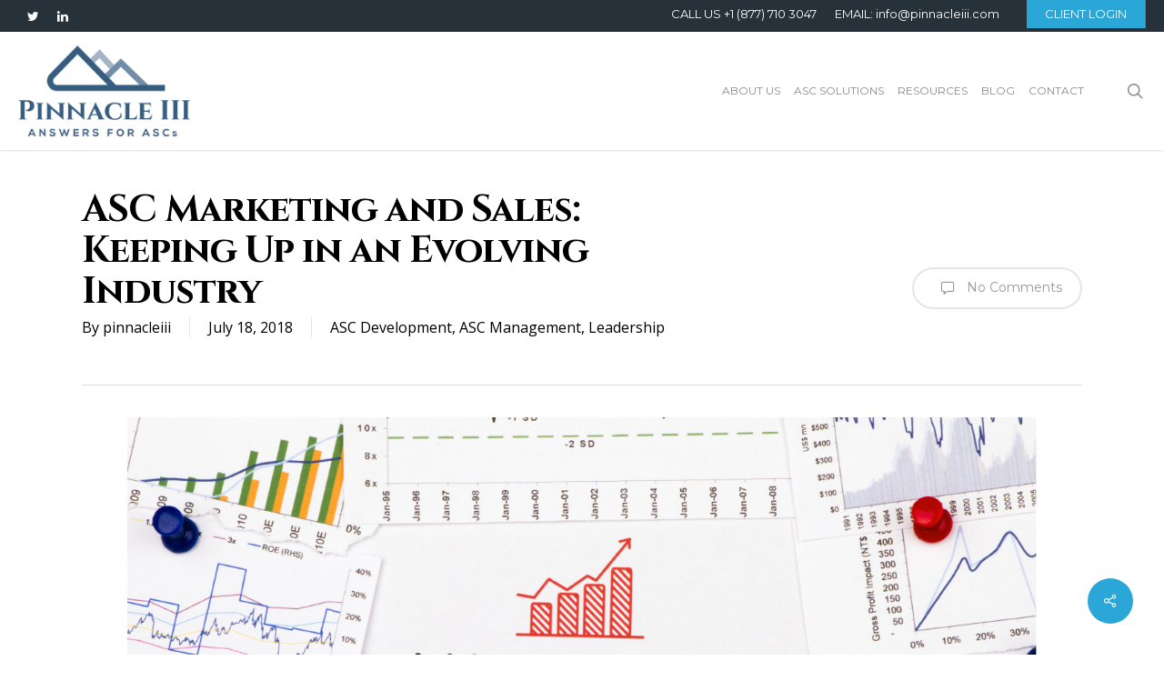

--- FILE ---
content_type: text/html; charset=UTF-8
request_url: https://www.pinnacleiii.com/asc-marketing-and-sales-keeping-up-in-an-evolving-industry/
body_size: 16127
content:
<!doctype html>
<html lang="en-US" class="no-js">
<head>
	<meta charset="UTF-8">
	<meta name="viewport" content="width=device-width, initial-scale=1, maximum-scale=1, user-scalable=0" /><link rel="shortcut icon" href="https://www.pinnacleiii.com/wp-content/uploads/2017/06/favicon.ico" /><meta name='robots' content='index, follow, max-image-preview:large, max-snippet:-1, max-video-preview:-1' />
	<style>img:is([sizes="auto" i], [sizes^="auto," i]) { contain-intrinsic-size: 3000px 1500px }</style>
	
	<!-- This site is optimized with the Yoast SEO plugin v25.8 - https://yoast.com/wordpress/plugins/seo/ -->
	<title>ASC Marketing and Sales: Keeping Up in an Evolving Industry - Pinnacle III</title>
<link data-rocket-preload as="style" href="https://fonts.googleapis.com/css?family=Open%20Sans%3A300%2C400%2C600%2C700%7CCinzel%3A700&#038;subset=latin%2Clatin-ext,latin&#038;display=swap" rel="preload">
<link href="https://fonts.googleapis.com/css?family=Open%20Sans%3A300%2C400%2C600%2C700%7CCinzel%3A700&#038;subset=latin%2Clatin-ext,latin&#038;display=swap" media="print" onload="this.media=&#039;all&#039;" rel="stylesheet">
<noscript><link rel="stylesheet" href="https://fonts.googleapis.com/css?family=Open%20Sans%3A300%2C400%2C600%2C700%7CCinzel%3A700&#038;subset=latin%2Clatin-ext,latin&#038;display=swap"></noscript>
	<meta name="description" content="Effective ASC marketing and sales is tailored to your physicians and patients. Learn how to create a strategy that prioritizes the needs of your consumers." />
	<link rel="canonical" href="https://www.pinnacleiii.com/asc-marketing-and-sales-keeping-up-in-an-evolving-industry/" />
	<meta property="og:locale" content="en_US" />
	<meta property="og:type" content="article" />
	<meta property="og:title" content="ASC Marketing and Sales: Keeping Up in an Evolving Industry - Pinnacle III" />
	<meta property="og:description" content="Effective ASC marketing and sales is tailored to your physicians and patients. Learn how to create a strategy that prioritizes the needs of your consumers." />
	<meta property="og:url" content="https://www.pinnacleiii.com/asc-marketing-and-sales-keeping-up-in-an-evolving-industry/" />
	<meta property="og:site_name" content="Pinnacle III" />
	<meta property="article:published_time" content="2018-07-18T11:00:35+00:00" />
	<meta property="article:modified_time" content="2019-09-04T18:49:19+00:00" />
	<meta property="og:image" content="https://www.pinnacleiii.com/wp-content/uploads/2018/07/AdobeStock_68655192.jpg" />
	<meta property="og:image:width" content="1314" />
	<meta property="og:image:height" content="876" />
	<meta property="og:image:type" content="image/jpeg" />
	<meta name="author" content="pinnacleiii" />
	<meta name="twitter:card" content="summary_large_image" />
	<meta name="twitter:label1" content="Written by" />
	<meta name="twitter:data1" content="pinnacleiii" />
	<meta name="twitter:label2" content="Est. reading time" />
	<meta name="twitter:data2" content="8 minutes" />
	<script type="application/ld+json" class="yoast-schema-graph">{"@context":"https://schema.org","@graph":[{"@type":"WebPage","@id":"https://www.pinnacleiii.com/asc-marketing-and-sales-keeping-up-in-an-evolving-industry/","url":"https://www.pinnacleiii.com/asc-marketing-and-sales-keeping-up-in-an-evolving-industry/","name":"ASC Marketing and Sales: Keeping Up in an Evolving Industry - Pinnacle III","isPartOf":{"@id":"https://www.pinnacleiii.com/#website"},"primaryImageOfPage":{"@id":"https://www.pinnacleiii.com/asc-marketing-and-sales-keeping-up-in-an-evolving-industry/#primaryimage"},"image":{"@id":"https://www.pinnacleiii.com/asc-marketing-and-sales-keeping-up-in-an-evolving-industry/#primaryimage"},"thumbnailUrl":"https://www.pinnacleiii.com/wp-content/uploads/2018/07/AdobeStock_68655192.jpg","datePublished":"2018-07-18T11:00:35+00:00","dateModified":"2019-09-04T18:49:19+00:00","author":{"@id":"https://www.pinnacleiii.com/#/schema/person/dc83b96a43ad4536b2ecac431b73308d"},"description":"Effective ASC marketing and sales is tailored to your physicians and patients. Learn how to create a strategy that prioritizes the needs of your consumers.","breadcrumb":{"@id":"https://www.pinnacleiii.com/asc-marketing-and-sales-keeping-up-in-an-evolving-industry/#breadcrumb"},"inLanguage":"en-US","potentialAction":[{"@type":"ReadAction","target":["https://www.pinnacleiii.com/asc-marketing-and-sales-keeping-up-in-an-evolving-industry/"]}]},{"@type":"ImageObject","inLanguage":"en-US","@id":"https://www.pinnacleiii.com/asc-marketing-and-sales-keeping-up-in-an-evolving-industry/#primaryimage","url":"https://www.pinnacleiii.com/wp-content/uploads/2018/07/AdobeStock_68655192.jpg","contentUrl":"https://www.pinnacleiii.com/wp-content/uploads/2018/07/AdobeStock_68655192.jpg","width":1314,"height":876,"caption":"ASC Marketing and Sales: Keeping Up in an Evolving Industry"},{"@type":"BreadcrumbList","@id":"https://www.pinnacleiii.com/asc-marketing-and-sales-keeping-up-in-an-evolving-industry/#breadcrumb","itemListElement":[{"@type":"ListItem","position":1,"name":"Home","item":"https://www.pinnacleiii.com/"},{"@type":"ListItem","position":2,"name":"ASC Marketing and Sales: Keeping Up in an Evolving Industry"}]},{"@type":"WebSite","@id":"https://www.pinnacleiii.com/#website","url":"https://www.pinnacleiii.com/","name":"Pinnacle III","description":"Aligning Performance &amp; Prosperity","potentialAction":[{"@type":"SearchAction","target":{"@type":"EntryPoint","urlTemplate":"https://www.pinnacleiii.com/?s={search_term_string}"},"query-input":{"@type":"PropertyValueSpecification","valueRequired":true,"valueName":"search_term_string"}}],"inLanguage":"en-US"},{"@type":"Person","@id":"https://www.pinnacleiii.com/#/schema/person/dc83b96a43ad4536b2ecac431b73308d","name":"pinnacleiii","image":{"@type":"ImageObject","inLanguage":"en-US","@id":"https://www.pinnacleiii.com/#/schema/person/image/","url":"https://secure.gravatar.com/avatar/6cde0b5f0e89bc792cc197b94a25ffa77084d94c9852db926211ee056c28576f?s=96&d=mm&r=g","contentUrl":"https://secure.gravatar.com/avatar/6cde0b5f0e89bc792cc197b94a25ffa77084d94c9852db926211ee056c28576f?s=96&d=mm&r=g","caption":"pinnacleiii"},"url":"https://www.pinnacleiii.com/author/info-pinnacle/"}]}</script>
	<!-- / Yoast SEO plugin. -->


<link rel='dns-prefetch' href='//fonts.googleapis.com' />
<link href='https://fonts.gstatic.com' crossorigin rel='preconnect' />
<link rel="alternate" type="application/rss+xml" title="Pinnacle III &raquo; Feed" href="https://www.pinnacleiii.com/feed/" />
<link rel="alternate" type="application/rss+xml" title="Pinnacle III &raquo; Comments Feed" href="https://www.pinnacleiii.com/comments/feed/" />
<link rel="alternate" type="application/rss+xml" title="Pinnacle III &raquo; ASC Marketing and Sales: Keeping Up in an Evolving Industry Comments Feed" href="https://www.pinnacleiii.com/asc-marketing-and-sales-keeping-up-in-an-evolving-industry/feed/" />
<style id='wp-emoji-styles-inline-css' type='text/css'>

	img.wp-smiley, img.emoji {
		display: inline !important;
		border: none !important;
		box-shadow: none !important;
		height: 1em !important;
		width: 1em !important;
		margin: 0 0.07em !important;
		vertical-align: -0.1em !important;
		background: none !important;
		padding: 0 !important;
	}
</style>
<link data-minify="1" rel='stylesheet' id='salient-social-css' href='https://www.pinnacleiii.com/wp-content/cache/min/1/wp-content/plugins/salient-social/css/style.css?ver=1721142186' type='text/css' media='all' />
<style id='salient-social-inline-css' type='text/css'>

  .sharing-default-minimal .nectar-love.loved,
  body .nectar-social[data-color-override="override"].fixed > a:before, 
  body .nectar-social[data-color-override="override"].fixed .nectar-social-inner a,
  .sharing-default-minimal .nectar-social[data-color-override="override"] .nectar-social-inner a:hover {
    background-color: #2ba7d7;
  }
  .nectar-social.hover .nectar-love.loved,
  .nectar-social.hover > .nectar-love-button a:hover,
  .nectar-social[data-color-override="override"].hover > div a:hover,
  #single-below-header .nectar-social[data-color-override="override"].hover > div a:hover,
  .nectar-social[data-color-override="override"].hover .share-btn:hover,
  .sharing-default-minimal .nectar-social[data-color-override="override"] .nectar-social-inner a {
    border-color: #2ba7d7;
  }
  #single-below-header .nectar-social.hover .nectar-love.loved i,
  #single-below-header .nectar-social.hover[data-color-override="override"] a:hover,
  #single-below-header .nectar-social.hover[data-color-override="override"] a:hover i,
  #single-below-header .nectar-social.hover .nectar-love-button a:hover i,
  .nectar-love:hover i,
  .hover .nectar-love:hover .total_loves,
  .nectar-love.loved i,
  .nectar-social.hover .nectar-love.loved .total_loves,
  .nectar-social.hover .share-btn:hover, 
  .nectar-social[data-color-override="override"].hover .nectar-social-inner a:hover,
  .nectar-social[data-color-override="override"].hover > div:hover span,
  .sharing-default-minimal .nectar-social[data-color-override="override"] .nectar-social-inner a:not(:hover) i,
  .sharing-default-minimal .nectar-social[data-color-override="override"] .nectar-social-inner a:not(:hover) {
    color: #2ba7d7;
  }
</style>
<link data-minify="1" rel='stylesheet' id='font-awesome-css' href='https://www.pinnacleiii.com/wp-content/cache/min/1/wp-content/themes/salient/css/font-awesome-legacy.min.css?ver=1721142186' type='text/css' media='all' />
<link rel='stylesheet' id='parent-style-css' href='https://www.pinnacleiii.com/wp-content/themes/salient/style.css?ver=6.8.3' type='text/css' media='all' />
<link data-minify="1" rel='stylesheet' id='salient-grid-system-css' href='https://www.pinnacleiii.com/wp-content/cache/min/1/wp-content/themes/salient/css/grid-system.css?ver=1721142186' type='text/css' media='all' />
<link data-minify="1" rel='stylesheet' id='main-styles-css' href='https://www.pinnacleiii.com/wp-content/cache/min/1/wp-content/themes/salient/css/style.css?ver=1721142186' type='text/css' media='all' />
<link data-minify="1" rel='stylesheet' id='nectar-header-secondary-nav-css' href='https://www.pinnacleiii.com/wp-content/cache/min/1/wp-content/themes/salient/css/header/header-secondary-nav.css?ver=1721142186' type='text/css' media='all' />
<link data-minify="1" rel='stylesheet' id='nectar-single-styles-css' href='https://www.pinnacleiii.com/wp-content/cache/min/1/wp-content/themes/salient/css/single.css?ver=1721142308' type='text/css' media='all' />

<link data-minify="1" rel='stylesheet' id='responsive-css' href='https://www.pinnacleiii.com/wp-content/cache/min/1/wp-content/themes/salient/css/responsive.css?ver=1721142186' type='text/css' media='all' />
<link data-minify="1" rel='stylesheet' id='skin-ascend-css' href='https://www.pinnacleiii.com/wp-content/cache/min/1/wp-content/themes/salient/css/ascend.css?ver=1721142186' type='text/css' media='all' />
<link data-minify="1" rel='stylesheet' id='salient-wp-menu-dynamic-css' href='https://www.pinnacleiii.com/wp-content/cache/min/1/wp-content/uploads/salient/menu-dynamic.css?ver=1721142186' type='text/css' media='all' />
<link data-minify="1" rel='stylesheet' id='dynamic-css-css' href='https://www.pinnacleiii.com/wp-content/cache/min/1/wp-content/themes/salient/css/salient-dynamic-styles.css?ver=1721142186' type='text/css' media='all' />
<style id='dynamic-css-inline-css' type='text/css'>
#header-space{background-color:#ffffff}@media only screen and (min-width:1000px){body #ajax-content-wrap.no-scroll{min-height:calc(100vh - 164px);height:calc(100vh - 164px)!important;}}@media only screen and (min-width:1000px){#page-header-wrap.fullscreen-header,#page-header-wrap.fullscreen-header #page-header-bg,html:not(.nectar-box-roll-loaded) .nectar-box-roll > #page-header-bg.fullscreen-header,.nectar_fullscreen_zoom_recent_projects,#nectar_fullscreen_rows:not(.afterLoaded) > div{height:calc(100vh - 163px);}.wpb_row.vc_row-o-full-height.top-level,.wpb_row.vc_row-o-full-height.top-level > .col.span_12{min-height:calc(100vh - 163px);}html:not(.nectar-box-roll-loaded) .nectar-box-roll > #page-header-bg.fullscreen-header{top:164px;}.nectar-slider-wrap[data-fullscreen="true"]:not(.loaded),.nectar-slider-wrap[data-fullscreen="true"]:not(.loaded) .swiper-container{height:calc(100vh - 162px)!important;}.admin-bar .nectar-slider-wrap[data-fullscreen="true"]:not(.loaded),.admin-bar .nectar-slider-wrap[data-fullscreen="true"]:not(.loaded) .swiper-container{height:calc(100vh - 162px - 32px)!important;}}.screen-reader-text,.nectar-skip-to-content:not(:focus){border:0;clip:rect(1px,1px,1px,1px);clip-path:inset(50%);height:1px;margin:-1px;overflow:hidden;padding:0;position:absolute!important;width:1px;word-wrap:normal!important;}
.half-contact-row input[type="text"] {
	background-color: #fff!important;
}
#footer-outer #copyright .col {
    width: 100%;
}
#copyright #rtek {
    float: right;
    text-align: right;
    color: #fff!important;
}
#copyright #rtek a {
    color: #fff!important;
}
@media (max-width: 479px) {
    #footer-outer #copyright .col,
    #copyright #rtek {
        text-align: center;
    }
    #copyright #rtek {
        float: none;
        display: block;
    }
}
</style>
<link data-minify="1" rel='stylesheet' id='salient-child-style-css' href='https://www.pinnacleiii.com/wp-content/cache/min/1/wp-content/themes/robintek-child/style.css?ver=1721142186' type='text/css' media='all' />

<script type="text/javascript" src="https://www.pinnacleiii.com/wp-includes/js/jquery/jquery.min.js?ver=3.7.1" id="jquery-core-js"></script>
<script type="text/javascript" src="https://www.pinnacleiii.com/wp-includes/js/jquery/jquery-migrate.min.js?ver=3.4.1" id="jquery-migrate-js"></script>
<link rel="https://api.w.org/" href="https://www.pinnacleiii.com/wp-json/" /><link rel="alternate" title="JSON" type="application/json" href="https://www.pinnacleiii.com/wp-json/wp/v2/posts/7465" /><link rel="EditURI" type="application/rsd+xml" title="RSD" href="https://www.pinnacleiii.com/xmlrpc.php?rsd" />
<meta name="generator" content="WordPress 6.8.3" />
<link rel='shortlink' href='https://www.pinnacleiii.com/?p=7465' />
<link rel="alternate" title="oEmbed (JSON)" type="application/json+oembed" href="https://www.pinnacleiii.com/wp-json/oembed/1.0/embed?url=https%3A%2F%2Fwww.pinnacleiii.com%2Fasc-marketing-and-sales-keeping-up-in-an-evolving-industry%2F" />
<link rel="alternate" title="oEmbed (XML)" type="text/xml+oembed" href="https://www.pinnacleiii.com/wp-json/oembed/1.0/embed?url=https%3A%2F%2Fwww.pinnacleiii.com%2Fasc-marketing-and-sales-keeping-up-in-an-evolving-industry%2F&#038;format=xml" />
<script type="text/javascript"> var root = document.getElementsByTagName( "html" )[0]; root.setAttribute( "class", "js" ); </script><!-- Global site tag (gtag.js) - Google Analytics -->
<script async src="https://www.googletagmanager.com/gtag/js?id=UA-142850336-1"></script>
<script>
  window.dataLayer = window.dataLayer || [];
  function gtag(){dataLayer.push(arguments);}
  gtag('js', new Date());

  gtag('config', 'UA-142850336-1');
</script><meta name="generator" content="Powered by WPBakery Page Builder - drag and drop page builder for WordPress."/>
<noscript><style> .wpb_animate_when_almost_visible { opacity: 1; }</style></noscript><meta name="generator" content="WP Rocket 3.19.4" data-wpr-features="wpr_minify_js wpr_minify_css wpr_desktop" /></head><body class="wp-singular post-template-default single single-post postid-7465 single-format-standard wp-theme-salient wp-child-theme-robintek-child ascend wpb-js-composer js-comp-ver-6.6.0 vc_responsive" data-footer-reveal="false" data-footer-reveal-shadow="none" data-header-format="default" data-body-border="off" data-boxed-style="" data-header-breakpoint="1000" data-dropdown-style="minimal" data-cae="easeOutCubic" data-cad="750" data-megamenu-width="contained" data-aie="none" data-ls="magnific" data-apte="standard" data-hhun="0" data-fancy-form-rcs="default" data-form-style="default" data-form-submit="regular" data-is="minimal" data-button-style="default" data-user-account-button="false" data-flex-cols="true" data-col-gap="default" data-header-inherit-rc="false" data-header-search="true" data-animated-anchors="true" data-ajax-transitions="false" data-full-width-header="false" data-slide-out-widget-area="true" data-slide-out-widget-area-style="simple" data-user-set-ocm="off" data-loading-animation="none" data-bg-header="false" data-responsive="1" data-ext-responsive="true" data-ext-padding="90" data-header-resize="0" data-header-color="custom" data-cart="false" data-remove-m-parallax="" data-remove-m-video-bgs="" data-m-animate="0" data-force-header-trans-color="light" data-smooth-scrolling="0" data-permanent-transparent="false" >
	
	<script type="text/javascript">
	 (function(window, document) {

		 if(navigator.userAgent.match(/(Android|iPod|iPhone|iPad|BlackBerry|IEMobile|Opera Mini)/)) {
			 document.body.className += " using-mobile-browser ";
		 }

		 if( !("ontouchstart" in window) ) {

			 var body = document.querySelector("body");
			 var winW = window.innerWidth;
			 var bodyW = body.clientWidth;

			 if (winW > bodyW + 4) {
				 body.setAttribute("style", "--scroll-bar-w: " + (winW - bodyW - 4) + "px");
			 } else {
				 body.setAttribute("style", "--scroll-bar-w: 0px");
			 }
		 }

	 })(window, document);
   </script><a href="#ajax-content-wrap" class="nectar-skip-to-content">Skip to main content</a>	
	<div id="header-space" data-secondary-header-display="full" data-header-mobile-fixed='false'></div> 
	
		<div id="header-outer" data-has-menu="true" data-has-buttons="yes" data-header-button_style="default" data-using-pr-menu="false" data-mobile-fixed="false" data-ptnm="false" data-lhe="animated_underline" data-user-set-bg="#ffffff" data-format="default" data-permanent-transparent="false" data-megamenu-rt="0" data-remove-fixed="0" data-header-resize="0" data-cart="false" data-transparency-option="" data-box-shadow="small" data-shrink-num="80" data-using-secondary="1" data-using-logo="1" data-logo-height="100" data-m-logo-height="60" data-padding="15" data-full-width="false" data-condense="false" >
			
	<div id="header-secondary-outer" class="default" data-mobile="display_full" data-remove-fixed="0" data-lhe="animated_underline" data-secondary-text="false" data-full-width="false" data-mobile-fixed="false" data-permanent-transparent="false" >
		<div data-rocket-location-hash="a07ea42f7826adb30ee53f29399bc39c" class="container">
			<nav>
				<ul id="social"><li><a target="_blank" href="https://twitter.com/PinnacleIII"><span class="screen-reader-text">twitter</span><i class="fa fa-twitter" aria-hidden="true"></i> </a></li><li><a target="_blank" href="https://www.linkedin.com/company/pinnacle-iii?trk=tyah"><span class="screen-reader-text">linkedin</span><i class="fa fa-linkedin" aria-hidden="true"></i> </a></li></ul>					<ul class="sf-menu">
						<li id="menu-item-4651" class="hdr-phone menu-item menu-item-type-custom menu-item-object-custom nectar-regular-menu-item menu-item-4651"><a href="tel:+18777103047"><span class="menu-title-text">CALL US +1 (877) 710 3047</span></a></li>
<li id="menu-item-4652" class="hdr-email menu-item menu-item-type-custom menu-item-object-custom nectar-regular-menu-item menu-item-4652"><a href="mailto:info@pinnacleiii.com"><span class="menu-title-text">EMAIL: info@pinnacleiii.com</span></a></li>
<li id="menu-item-4653" class="btn-blue menu-item menu-item-type-custom menu-item-object-custom nectar-regular-menu-item menu-item-4653"><a target="_blank" href="https://pinnacleiii.smartvault.com/secure/SignIn.aspx?ReturnUrl=%2fusers%2fsecure%2fHome.aspx"><span class="menu-title-text">Client Login</span></a></li>
					</ul>
									
			</nav>
		</div>
	</div>
	

<header data-rocket-location-hash="505e59eac838ceb5435ef574cac55313" id="top">
	<div data-rocket-location-hash="c2b2a1461d8b94e639cd80a05325878c" class="container">
		<div class="row">
			<div class="col span_3">
								<a id="logo" href="https://www.pinnacleiii.com" data-supplied-ml-starting-dark="false" data-supplied-ml-starting="false" data-supplied-ml="false" >
					<img class="stnd skip-lazy default-logo dark-version" width="217" height="115" alt="Pinnacle III" src="https://www.pinnacleiii.com/wp-content/uploads/2017/06/logo-pinnacle-iii-new.png" srcset="https://www.pinnacleiii.com/wp-content/uploads/2017/06/logo-pinnacle-iii-new.png 1x, https://www.pinnacleiii.com/wp-content/uploads/2017/06/logo-pinnacle-iii-new.png 2x" />				</a>
							</div><!--/span_3-->

			<div class="col span_9 col_last">
									<a class="mobile-search" href="#searchbox"><span class="nectar-icon icon-salient-search" aria-hidden="true"></span><span class="screen-reader-text">search</span></a>
																		<div class="slide-out-widget-area-toggle mobile-icon simple" data-custom-color="false" data-icon-animation="simple-transform">
						<div> <a href="#sidewidgetarea" aria-label="Navigation Menu" aria-expanded="false" class="closed">
							<span class="screen-reader-text">Menu</span><span aria-hidden="true"> <i class="lines-button x2"> <i class="lines"></i> </i> </span>
						</a></div>
					</div>
				
									<nav>
													<ul class="sf-menu">
								<li id="menu-item-34" class="menu-item menu-item-type-post_type menu-item-object-page menu-item-has-children nectar-regular-menu-item menu-item-34"><a href="https://www.pinnacleiii.com/about-us/"><span class="menu-title-text">ABOUT US</span></a>
<ul class="sub-menu">
	<li id="menu-item-858" class="menu-item menu-item-type-custom menu-item-object-custom nectar-regular-menu-item menu-item-858"><a href="https://www.pinnacleiii.com/about"><span class="menu-title-text">ABOUT PIII</span></a></li>
	<li id="menu-item-813" class="menu-item menu-item-type-post_type menu-item-object-page nectar-regular-menu-item menu-item-813"><a href="https://www.pinnacleiii.com/our-clients/"><span class="menu-title-text">OUR CLIENTS</span></a></li>
	<li id="menu-item-3234" class="menu-item menu-item-type-post_type menu-item-object-page menu-item-has-children nectar-regular-menu-item menu-item-3234"><a href="https://www.pinnacleiii.com/career-opportunities/"><span class="menu-title-text">CAREER OPPORTUNITIES</span><span class="sf-sub-indicator"><i class="fa fa-angle-right icon-in-menu" aria-hidden="true"></i></span></a>
	<ul class="sub-menu">
		<li id="menu-item-4728" class="menu-item menu-item-type-post_type menu-item-object-page nectar-regular-menu-item menu-item-4728"><a href="https://www.pinnacleiii.com/open-positions/"><span class="menu-title-text">OPEN POSITIONS</span></a></li>
		<li id="menu-item-4729" class="menu-item menu-item-type-post_type menu-item-object-page nectar-regular-menu-item menu-item-4729"><a href="https://www.pinnacleiii.com/employee-benefits/"><span class="menu-title-text">EMPLOYEE BENEFITS</span></a></li>
	</ul>
</li>
</ul>
</li>
<li id="menu-item-32" class="menu-item menu-item-type-post_type menu-item-object-page menu-item-has-children nectar-regular-menu-item menu-item-32"><a href="https://www.pinnacleiii.com/asc-solutions/"><span class="menu-title-text">ASC SOLUTIONS</span></a>
<ul class="sub-menu">
	<li id="menu-item-1039" class="menu-item menu-item-type-post_type menu-item-object-page nectar-regular-menu-item menu-item-1039"><a href="https://www.pinnacleiii.com/de-novo-development/"><span class="menu-title-text">DE NOVO DEVELOPMENT</span></a></li>
	<li id="menu-item-1038" class="menu-item menu-item-type-post_type menu-item-object-page nectar-regular-menu-item menu-item-1038"><a href="https://www.pinnacleiii.com/operational-management/"><span class="menu-title-text">OPERATIONAL MANAGEMENT</span></a></li>
	<li id="menu-item-1041" class="menu-item menu-item-type-post_type menu-item-object-page nectar-regular-menu-item menu-item-1041"><a href="https://www.pinnacleiii.com/revenue-cycle-management/"><span class="menu-title-text">REVENUE CYCLE MANAGEMENT</span></a></li>
	<li id="menu-item-1042" class="menu-item menu-item-type-post_type menu-item-object-page nectar-regular-menu-item menu-item-1042"><a href="https://www.pinnacleiii.com/payer-contracting/"><span class="menu-title-text">PAYER CONTRACTING</span></a></li>
	<li id="menu-item-1040" class="menu-item menu-item-type-post_type menu-item-object-page nectar-regular-menu-item menu-item-1040"><a href="https://www.pinnacleiii.com/facility-audits/"><span class="menu-title-text">FACILITY AUDITS</span></a></li>
	<li id="menu-item-15785" class="menu-item menu-item-type-post_type menu-item-object-page nectar-regular-menu-item menu-item-15785"><a href="https://www.pinnacleiii.com/data-analytics/"><span class="menu-title-text">DATA ANALYTICS</span></a></li>
	<li id="menu-item-4803" class="menu-item menu-item-type-post_type menu-item-object-page nectar-regular-menu-item menu-item-4803"><a href="https://www.pinnacleiii.com/consulting-services/"><span class="menu-title-text">CONSULTING SERVICES</span></a></li>
</ul>
</li>
<li id="menu-item-4988" class="menu-item menu-item-type-post_type menu-item-object-page menu-item-has-children nectar-regular-menu-item menu-item-4988"><a href="https://www.pinnacleiii.com/resources/"><span class="menu-title-text">RESOURCES</span></a>
<ul class="sub-menu">
	<li id="menu-item-4908" class="menu-item menu-item-type-post_type menu-item-object-page nectar-regular-menu-item menu-item-4908"><a href="https://www.pinnacleiii.com/magazines/"><span class="menu-title-text">MAGAZINES</span></a></li>
	<li id="menu-item-3394" class="menu-item menu-item-type-post_type menu-item-object-page nectar-regular-menu-item menu-item-3394"><a href="https://www.pinnacleiii.com/white-papers/"><span class="menu-title-text">WHITE PAPERS</span></a></li>
</ul>
</li>
<li id="menu-item-3367" class="menu-item menu-item-type-post_type menu-item-object-page nectar-regular-menu-item menu-item-3367"><a href="https://www.pinnacleiii.com/blog/"><span class="menu-title-text">BLOG</span></a></li>
<li id="menu-item-33" class="menu-item menu-item-type-post_type menu-item-object-page nectar-regular-menu-item menu-item-33"><a href="https://www.pinnacleiii.com/contact/"><span class="menu-title-text">CONTACT</span></a></li>
							</ul>
													<ul class="buttons sf-menu" data-user-set-ocm="off">

								<li id="search-btn"><div><a href="#searchbox"><span class="icon-salient-search" aria-hidden="true"></span><span class="screen-reader-text">search</span></a></div> </li>
							</ul>
						
					</nav>

					
				</div><!--/span_9-->

				
			</div><!--/row-->
			
<div id="mobile-menu" data-mobile-fixed="false">

	<div class="inner">

		
		<div class="menu-items-wrap" data-has-secondary-text="false">

			<ul>
				<li class="menu-item menu-item-type-post_type menu-item-object-page menu-item-has-children menu-item-34"><a href="https://www.pinnacleiii.com/about-us/">ABOUT US</a>
<ul class="sub-menu">
	<li class="menu-item menu-item-type-custom menu-item-object-custom menu-item-858"><a href="https://www.pinnacleiii.com/about">ABOUT PIII</a></li>
	<li class="menu-item menu-item-type-post_type menu-item-object-page menu-item-813"><a href="https://www.pinnacleiii.com/our-clients/">OUR CLIENTS</a></li>
	<li class="menu-item menu-item-type-post_type menu-item-object-page menu-item-has-children menu-item-3234"><a href="https://www.pinnacleiii.com/career-opportunities/">CAREER OPPORTUNITIES</a>
	<ul class="sub-menu">
		<li class="menu-item menu-item-type-post_type menu-item-object-page menu-item-4728"><a href="https://www.pinnacleiii.com/open-positions/">OPEN POSITIONS</a></li>
		<li class="menu-item menu-item-type-post_type menu-item-object-page menu-item-4729"><a href="https://www.pinnacleiii.com/employee-benefits/">EMPLOYEE BENEFITS</a></li>
	</ul>
</li>
</ul>
</li>
<li class="menu-item menu-item-type-post_type menu-item-object-page menu-item-has-children menu-item-32"><a href="https://www.pinnacleiii.com/asc-solutions/">ASC SOLUTIONS</a>
<ul class="sub-menu">
	<li class="menu-item menu-item-type-post_type menu-item-object-page menu-item-1039"><a href="https://www.pinnacleiii.com/de-novo-development/">DE NOVO DEVELOPMENT</a></li>
	<li class="menu-item menu-item-type-post_type menu-item-object-page menu-item-1038"><a href="https://www.pinnacleiii.com/operational-management/">OPERATIONAL MANAGEMENT</a></li>
	<li class="menu-item menu-item-type-post_type menu-item-object-page menu-item-1041"><a href="https://www.pinnacleiii.com/revenue-cycle-management/">REVENUE CYCLE MANAGEMENT</a></li>
	<li class="menu-item menu-item-type-post_type menu-item-object-page menu-item-1042"><a href="https://www.pinnacleiii.com/payer-contracting/">PAYER CONTRACTING</a></li>
	<li class="menu-item menu-item-type-post_type menu-item-object-page menu-item-1040"><a href="https://www.pinnacleiii.com/facility-audits/">FACILITY AUDITS</a></li>
	<li class="menu-item menu-item-type-post_type menu-item-object-page menu-item-15785"><a href="https://www.pinnacleiii.com/data-analytics/">DATA ANALYTICS</a></li>
	<li class="menu-item menu-item-type-post_type menu-item-object-page menu-item-4803"><a href="https://www.pinnacleiii.com/consulting-services/">CONSULTING SERVICES</a></li>
</ul>
</li>
<li class="menu-item menu-item-type-post_type menu-item-object-page menu-item-has-children menu-item-4988"><a href="https://www.pinnacleiii.com/resources/">RESOURCES</a>
<ul class="sub-menu">
	<li class="menu-item menu-item-type-post_type menu-item-object-page menu-item-4908"><a href="https://www.pinnacleiii.com/magazines/">MAGAZINES</a></li>
	<li class="menu-item menu-item-type-post_type menu-item-object-page menu-item-3394"><a href="https://www.pinnacleiii.com/white-papers/">WHITE PAPERS</a></li>
</ul>
</li>
<li class="menu-item menu-item-type-post_type menu-item-object-page menu-item-3367"><a href="https://www.pinnacleiii.com/blog/">BLOG</a></li>
<li class="menu-item menu-item-type-post_type menu-item-object-page menu-item-33"><a href="https://www.pinnacleiii.com/contact/">CONTACT</a></li>


			</ul>

			
		</div><!--/menu-items-wrap-->

		<div class="below-menu-items-wrap">
					</div><!--/below-menu-items-wrap-->

	</div><!--/inner-->

</div><!--/mobile-menu-->
		</div><!--/container-->
	</header>		
	</div>
	
<div data-rocket-location-hash="842dfef105a0aa1c9738df12bc494292" id="search-outer" class="nectar">
	<div data-rocket-location-hash="3b4b6debe08acafdc0ab870866ceeea1" id="search">
		<div data-rocket-location-hash="04b24f2a01e05ca636ff58e62299aa1e" class="container">
			 <div id="search-box">
				 <div class="inner-wrap">
					 <div class="col span_12">
						  <form role="search" action="https://www.pinnacleiii.com/" method="GET">
															<input type="text" name="s"  value="Start Typing..." aria-label="Search" data-placeholder="Start Typing..." />
							
						<span><i>Press enter to begin your search</i></span>
												</form>
					</div><!--/span_12-->
				</div><!--/inner-wrap-->
			 </div><!--/search-box-->
			 <div id="close"><a href="#"><span class="screen-reader-text">Close Search</span>
				<span class="icon-salient-x" aria-hidden="true"></span>				 </a></div>
		 </div><!--/container-->
	</div><!--/search-->
</div><!--/search-outer-->
	<div data-rocket-location-hash="c017a88104335b1f7f3aca97fd78f082" id="ajax-content-wrap">


<div data-rocket-location-hash="0241976a722db3ae41f3aea44d2bf0db" class="container-wrap no-sidebar" data-midnight="dark" data-remove-post-date="0" data-remove-post-author="0" data-remove-post-comment-number="0">
	<div data-rocket-location-hash="0342168e1611cdde87c38f32f585f8e6" class="container main-content">

		
	  <div class="row heading-title hentry" data-header-style="default">
		<div class="col span_12 section-title blog-title">
						  <h1 class="entry-title">ASC Marketing and Sales: Keeping Up in an Evolving Industry</h1>

						<div id="single-below-header" data-hide-on-mobile="false">
				<span class="meta-author vcard author"><span class="fn"><span class="author-leading">By</span> <a href="https://www.pinnacleiii.com/author/info-pinnacle/" title="Posts by pinnacleiii" rel="author">pinnacleiii</a></span></span><span class="meta-date date published">July 18, 2018</span><span class="meta-date date updated rich-snippet-hidden">September 4th, 2019</span><span class="meta-category"><a href="https://www.pinnacleiii.com/category/asc-development/">ASC Development</a>, <a href="https://www.pinnacleiii.com/category/asc-management/">ASC Management</a>, <a href="https://www.pinnacleiii.com/category/leadership/">Leadership</a></span>			</div><!--/single-below-header-->
					<div id="single-meta">

				<div class="meta-comment-count">
				  <a href="https://www.pinnacleiii.com/asc-marketing-and-sales-keeping-up-in-an-evolving-industry/#respond"><i class="icon-default-style steadysets-icon-chat-3"></i> No Comments</a>
				</div>

					
			</div><!--/single-meta-->

					</div><!--/section-title-->
	  </div><!--/row-->

	
		<div class="row">

			
			<div class="post-area col  span_12 col_last">

			
<article id="post-7465" class="post-7465 post type-post status-publish format-standard has-post-thumbnail category-asc-development category-asc-management category-leadership tag-2018-asc-industry-trends tag-ambulatory-surgery-center tag-asc tag-business-development tag-buyer-personna tag-customer-experience tag-customer-profile tag-customer-service tag-driving-business tag-marketing tag-marketing-and-sales-strategy tag-messaging tag-physician-practice-relations tag-physician-recruitment tag-physician-relations tag-preferred-communication-channel tag-sales tag-selling tag-trista-sandoval">
  
  <div class="inner-wrap">

		<div class="post-content" data-hide-featured-media="0">
      
        <span class="post-featured-img"><img width="1314" height="876" src="https://www.pinnacleiii.com/wp-content/uploads/2018/07/AdobeStock_68655192.jpg" class="attachment-full size-full wp-post-image" alt="ASC Marketing and Sales: Keeping Up in an Evolving Industry" title="" decoding="async" fetchpriority="high" srcset="https://www.pinnacleiii.com/wp-content/uploads/2018/07/AdobeStock_68655192.jpg 1314w, https://www.pinnacleiii.com/wp-content/uploads/2018/07/AdobeStock_68655192-300x200.jpg 300w, https://www.pinnacleiii.com/wp-content/uploads/2018/07/AdobeStock_68655192-768x512.jpg 768w, https://www.pinnacleiii.com/wp-content/uploads/2018/07/AdobeStock_68655192-1024x683.jpg 1024w, https://www.pinnacleiii.com/wp-content/uploads/2018/07/AdobeStock_68655192-900x600.jpg 900w" sizes="(max-width: 1314px) 100vw, 1314px" /></span><div class="content-inner"><p><span style="font-size: 14pt;">Marketing your business isn&#8217;t easy. Having a comprehensive marketing strategy is especially important in dynamic markets where change is the norm. In health care, and especially in the ASC industry, effective leaders tend to focus on concrete operational and administrative items that keep the doors open for business. Surgery centers often operate with a precise number of staff designed to support the current client base. An all hands-on deck culture leaves limited time to consider, let alone implement, a robust ASC marketing and sales strategy. Some stakeholders may argue a robust ASC marketing and sales strategy is not vital &#8211; after all, physician practices drive business to the site of care. While this is true, environments change. Those who are committed to tactics that have worked well in the past may soon find they have been left behind.</span></p>
<p><span style="font-size: 14pt;">What is an effective way to go about marketing an ASC? Here are some strategies to consider.</span></p>
<h2><strong>Selling &#8211; Manipulation v. Persuasion</strong></h2>
<p><span style="font-size: 14pt;">It is said, &#8220;Any successful business sells well.&#8221; What does that mean exactly and how does it apply to surgery centers?</span></p>
<p><span style="font-size: 14pt;">As an administrator in a health care entity, it may be difficult to imagine yourself selling as one does, let&#8217;s say, in a retail store. When we think of health care in a typical clinical environment, we picture sick patients, caring providers, medical equipment, medicines, and other related items. It can be difficult to imagine selling in the health care arena. In fact, it almost feels wrong &#8211; perhaps because most health care isn&#8217;t elective. However, I would venture to say this is true only if you consider the old school perception of selling. What do I mean? The old mindset of selling embodies characteristics of manipulation which, by definition, entails, &#8220;artful, unfair, or insidious means.&#8221; There is a much stronger ethical consideration in health care than in many other industries. Artful, unfair, and insidious means go against the ethics of medical practice.</span></p>
<p><span style="font-size: 14pt;">Shifts towards globalization and mainstream use of technology have allowed for greater sharing of consumer insights. Consumers in turn have become more savvy. Selling now focuses more on persuasion. Persuasion means to move by &#8220;argument, entreaty, or expostulation to a belief, position or course of action.&#8221; Selling deals with intent, purpose, and an end goal. If the end goal is to rip people off, then, yes, selling feels terrible. That is manipulation. However, health care leaders can expect to feel something different when their selling mindset moves toward persuasion.</span></p>
<p><span style="font-size: 14pt;">The Norwegian word for sell is &#8220;selje,&#8221; which directly translates to, &#8220;to serve.&#8221; As a business operator, if you believe you are there to serve the marketplace, customers will find ways to buy your services because you are serving them. With this shift in perspective, selling becomes more palatable for our surgery centers, right?</span></p>
<h2><strong>Understand Your Customer</strong></h2>
<p><span style="font-size: 14pt;">The best way to attract customers &#8211; new patients or physicians &#8211; is to understand your prospects. Health care providers ask leading questions to understand the root cause of a health problem. The same practice holds true with your customers.</span></p>
<p><span style="font-size: 14pt;">Let&#8217;s say you want to recruit a spine surgeon who just moved into your market. <a href="/surgeon-recruiting-master-sales-tips/" target="_blank" rel="noopener noreferrer">What are your next steps?</a></span></p>
<p><span style="font-size: 14pt;">How about a visit to the surgeon&#8217;s practice, bringing his or her favorite lunch and dessert, to entice the surgeon to stick around while you rave about how great your surgery center is for his/her cases? This represents the old way of selling. And many physician recruiters would feel good about this method because you walked in with intent, purpose, and an end goal. But you would be doing yourself, the physician, and the surgery center a huge disservice if you didn&#8217;t take the time to understand the real needs of the physician. The favorite lunch and dessert will only satisfy for a short while. The positive statements in favor of the surgery center will only maintain impact until the physician experiences a negative event that doesn&#8217;t measure up to these claims. Even though this sales approach may provide immediate success, it is wiser to invest more effort in understanding the physician&#8217;s needs.</span></p>
<p><a href="/everyone-sells/" target="_blank" rel="noopener noreferrer"><span style="font-size: 14pt;">Taking time to get to know the physician and asking the right questions will create and sustain a longer-term relationship with them, which should be the real end goal.</span></a><span style="font-size: 14pt;"> Another reason to ask the right questions is to assist customers articulate their needs. Your exercise may help get them to a place where they feel better about taking a step forward with you. Conversely, you may encounter a physician who has his or her defenses up because they have run into someone who sold, manipulated, and ripped them off in the past.</span></p>
<p><span style="font-size: 14pt;">How can you engage physician recruitment prospects in deeper conversations about their needs? Here are some examples of focused questions to get you started in better understanding your customer.</span></p>
<ol>
<li><span style="font-size: 14pt;">&#8220;I understand you just moved into the area. Where would you like to see your practice go in the next 3-5-years?&#8221; or &#8220;What are your goals for you and your practice in the next 3-5 years?&#8221;</span></li>
<li><span style="font-size: 14pt;">&#8220;What are your current patient demographics? Are there any additional cases or services you would like to start performing?&#8221;</span></li>
<li><span style="font-size: 14pt;">&#8220;Are there any special equipment needs for your surgical cases?&#8221;</span></li>
<li><span style="font-size: 14pt;">&#8220;Have you worked in an ASC before?&#8221; If yes, &#8220;What are some of the best or worst things that have shaped your ASC experiences? What things do you wish you could have changed? What things have you enjoyed?&#8221;</span></li>
</ol>
<p><span style="font-size: 14pt;">To accurately gauge if you are asking the right questions, determine if you are simply selling to your customer or truly servicing them. Servicing your customer entails understanding their needs first, rather than presenting to them what you think they want.</span></p>
<p><span style="font-size: 14pt;">When you ask better questions of your customer, you get better responses about pain points and aspects your customer expects from your service. These answers can help you pinpoint how your ASC stands out from competitors. Sometimes your ASC is a better site of care for a physician; sometimes it&#8217;s not. Not being able to serve every client&#8217;s needs is okay. Develop your strategy, then focus on servicing your clients if it makes sense for you, your staff, and the business. Avoid being stagnant. Communication about your customers&#8217; needs allows you to uncover hidden opportunities for business growth which can yield untapped profit.</span></p>
<h2><strong>Understand Customers&#8217; Preferred Channels of Communication</strong></h2>
<p><span style="font-size: 14pt;">Once you obtain the answers you need from your customers, work to understand how your customers want to receive future information and communication. Do they prefer phone calls, texts, emails, or paper communication? Do preferences change depending on the content? Identify when it is appropriate to send out a mass form of communication to all clients and when to communicate with clients on an individual basis. When you communicate with clients one-on-one, tailor your messaging and communication channel to fit their communication preferences. The best way to find out is to ask!</span></p>
<h2><strong>Making Every Sale Count</strong></h2>
<p><span style="font-size: 14pt;">The last tip in marketing your surgery center is to make every sale count. Air Force veteran and &#8220;sales whisperer&#8221; Wes Schaeffer claims, &#8220;To make any sale, you must make every sale.&#8221; He goes on to explain: &#8220;Suppose you are going on a date. You would brush your teeth, dress up nice, approach with a smile, and perhaps pay for dinner. All these little gestures are viewed as little sales along the way, contributing to a larger sale.&#8221;</span></p>
<p><span style="font-size: 14pt;">The same holds true for your surgery center. Some of the little sales to consider as part of your larger ASC marketing and sales strategy are:</span></p>
<ol>
<li><span style="font-size: 14pt;">Is your pre-registration pamphlet easy for patients to read and understand?</span></li>
<li><span style="font-size: 14pt;">Can patients easily navigate your website? Is your website enticing to patients? Do they get a good feel for the care they will receive at your facility?</span></li>
<li><span style="font-size: 14pt;">Do patients receive any form of communication prior to their procedure to ensure they are ready?</span></li>
<li><span style="font-size: 14pt;">Do front desk personnel warmly greet patients and/or friends and family when they arrive?</span></li>
<li><span style="font-size: 14pt;">Do your nurses and providers explain all necessary steps and set up expectations throughout each patient&#8217;s episode of care?</span></li>
</ol>
<p><span style="font-size: 14pt;">This is just an example of some of the mini-sales opportunities that occur when providing service to patients. There are many more touch-points in the patient journey. Each of these touch-points allow an opportunity to complete a mini-sale.</span></p>
<p><span style="font-size: 14pt;">What works for your surgery center today, may not work for your surgery center tomorrow. Opportunities to improve <a href="/effective-health-care-marketing-goes-beyond-driving-business/" target="_blank" rel="noopener noreferrer">customer experience</a> occur with technology updates and patron preferences. The customer experience should be monitored, updated, and modified over time. The best way to identify the quality of your customers&#8217; experiences is through patient satisfaction surveys and online reviews. Identifying how your customers navigate through your supply chain, including all the mini-sales touch-points, lends itself to better customer experiences and opportunities to retain customers long-term.</span></p>
<h2><strong>Effective ASC Marketing and Sales Drives Business</strong></h2>
<p><span style="font-size: 14pt;">ASC marketing and sales requires an unceasing commitment. Customer needs are your number one priority in providing services, whether that customer is a physician or patient. Ensure you prominently address those needs in your strategic plan.</span></p>
<p><span style="font-size: 14pt;">Effective ASC marketing and sales expresses your story. Never forget, your sales pitch should reveal your passion &#8211; to provide the highest quality service to consumers. As every consumer and every industry is different, so too is every business and every sales pitch. When you embrace the unique direction your customer base is encouraging you to move in, customer loyalty and unique service offerings will drive your business growth.</span></p>
<hr />
<p><span style="font-size: 14pt;">Trista Sandoval, VP of Business Development &amp; Physician Relations</span></p>
</div>        
      </div><!--/post-content-->
      
    </div><!--/inner-wrap-->
    
</article>
		</div><!--/post-area-->

			
		</div><!--/row-->

		<div class="row">

			
<div id="author-bio" data-midnight="dark" class="full-width-section  no-pagination ">

	<div class="span_12">
	<img alt='pinnacleiii' src='https://secure.gravatar.com/avatar/6cde0b5f0e89bc792cc197b94a25ffa77084d94c9852db926211ee056c28576f?s=80&#038;d=mm&#038;r=g' srcset='https://secure.gravatar.com/avatar/6cde0b5f0e89bc792cc197b94a25ffa77084d94c9852db926211ee056c28576f?s=160&#038;d=mm&#038;r=g 2x' class='avatar avatar-80 photo' height='80' width='80' loading='lazy' decoding='async'/>	<div id="author-info">
	  <h3><span><i>Author</i></span> pinnacleiii</h3>
	  <p></p>
	</div>
	<a href="https://www.pinnacleiii.com/author/info-pinnacle/" data-hover-text-color-override="#fff" data-hover-color-override="false" data-color-override="#000000" class="nectar-button see-through-2 large">More posts by pinnacleiii </a>	<div class="clear"></div>

  </div><!--/span_12-->

</div><!--/author-bio-->

			<div class="comments-section" data-author-bio="true">
				
<div class="comment-wrap full-width-section custom-skip" data-midnight="dark" data-comments-open="true">


			<!-- If comments are open, but there are no comments. -->

	 

	<div id="respond" class="comment-respond">
		<h3 id="reply-title" class="comment-reply-title">Leave a Reply <small><a rel="nofollow" id="cancel-comment-reply-link" href="/asc-marketing-and-sales-keeping-up-in-an-evolving-industry/#respond" style="display:none;">Cancel Reply</a></small></h3><form action="https://www.pinnacleiii.com/wp-comments-post.php" method="post" id="commentform" class="comment-form"><div class="row"><div class="col span_12"><textarea id="comment" name="comment" cols="45" rows="8" aria-required="true"></textarea></div></div><div class="row"> <div class="col span_4"><label for="author">Name <span class="required">*</span></label> <input id="author" name="author" type="text" value="" size="30" /></div>
<div class="col span_4"><label for="email">Email <span class="required">*</span></label><input id="email" name="email" type="text" value="" size="30" /></div>
<div class="col span_4 col_last"><label for="url">Website</label><input id="url" name="url" type="text" value="" size="30" /></div></div>
<p class="comment-form-cookies-consent"><input id="wp-comment-cookies-consent" name="wp-comment-cookies-consent" type="checkbox" value="yes" /><label for="wp-comment-cookies-consent">Save my name, email, and website in this browser for the next time I comment.</label></p>
<p class="form-submit"><input name="submit" type="submit" id="submit" class="submit" value="Submit Comment" /> <input type='hidden' name='comment_post_ID' value='7465' id='comment_post_ID' />
<input type='hidden' name='comment_parent' id='comment_parent' value='0' />
</p><p style="display: none;"><input type="hidden" id="akismet_comment_nonce" name="akismet_comment_nonce" value="d33403a70b" /></p><p style="display: none !important;" class="akismet-fields-container" data-prefix="ak_"><label>&#916;<textarea name="ak_hp_textarea" cols="45" rows="8" maxlength="100"></textarea></label><input type="hidden" id="ak_js_1" name="ak_js" value="79"/><script>document.getElementById( "ak_js_1" ).setAttribute( "value", ( new Date() ).getTime() );</script></p></form>	</div><!-- #respond -->
	
</div>			</div>

		</div><!--/row-->

	</div><!--/container main-content-->
	</div><!--/container-wrap-->

<div data-rocket-location-hash="dc673899c7f26a7e4ccf5449ec18874a" class="nectar-social fixed" data-position="" data-rm-love="0" data-color-override="override"><a href="#"><i class="icon-default-style steadysets-icon-share"></i></a><div data-rocket-location-hash="8ae1da00769bcef02992e41f0a7ca8c8" class="nectar-social-inner"><a class='facebook-share nectar-sharing' href='#' title='Share this'> <i class='fa fa-facebook'></i> <span class='social-text'>Share</span> </a><a class='twitter-share nectar-sharing' href='#' title='Tweet this'> <i class='fa fa-twitter'></i> <span class='social-text'>Tweet</span> </a><a class='linkedin-share nectar-sharing' href='#' title='Share this'> <i class='fa fa-linkedin'></i> <span class='social-text'>Share</span> </a><a class='pinterest-share nectar-sharing' href='#' title='Pin this'> <i class='fa fa-pinterest'></i> <span class='social-text'>Pin</span> </a></div></div>
<div data-rocket-location-hash="430e436641e9ee912010da519ddccf26" id="footer-outer" data-midnight="light" data-cols="4" data-custom-color="true" data-disable-copyright="false" data-matching-section-color="false" data-copyright-line="false" data-using-bg-img="false" data-bg-img-overlay="0.8" data-full-width="false" data-using-widget-area="true" data-link-hover="default">
	
		
	<div data-rocket-location-hash="9c8307b8e044f3c8ad7a9e4252a4b9fc" id="footer-widgets" data-has-widgets="true" data-cols="4">
		
		<div class="container">
			
						
			<div class="row">
				
								
				<div class="col span_3">
					<div id="nav_menu-3" class="widget widget_nav_menu"><h4>OUR COMPANY</h4><div class="menu-our-company-container"><ul id="menu-our-company" class="menu"><li id="menu-item-4364" class="menu-item menu-item-type-post_type menu-item-object-page menu-item-4364"><a href="https://www.pinnacleiii.com/about-us/">About Us</a></li>
<li id="menu-item-4366" class="menu-item menu-item-type-post_type menu-item-object-page menu-item-4366"><a href="https://www.pinnacleiii.com/our-clients/">Our Clients</a></li>
<li id="menu-item-4365" class="menu-item menu-item-type-post_type menu-item-object-page menu-item-4365"><a href="https://www.pinnacleiii.com/career-opportunities/">Career Opportunities</a></li>
<li id="menu-item-4666" class="menu-item menu-item-type-custom menu-item-object-custom menu-item-4666"><a target="_blank" href="https://pinnacleiii.smartvault.com/secure/SignIn.aspx?ReturnUrl=%2fusers%2fsecure%2fHome.aspx">Client Login</a></li>
</ul></div></div>					</div>
					
											
						<div class="col span_3">
							<div id="nav_menu-4" class="widget widget_nav_menu"><h4>OUR SERVICES</h4><div class="menu-our-services-container"><ul id="menu-our-services" class="menu"><li id="menu-item-4376" class="menu-item menu-item-type-post_type menu-item-object-page menu-item-4376"><a href="https://www.pinnacleiii.com/asc-solutions/">ASC Solutions</a></li>
<li id="menu-item-4372" class="menu-item menu-item-type-post_type menu-item-object-page menu-item-4372"><a href="https://www.pinnacleiii.com/de-novo-development/">De Novo Development</a></li>
<li id="menu-item-4373" class="menu-item menu-item-type-post_type menu-item-object-page menu-item-4373"><a href="https://www.pinnacleiii.com/operational-management/">Operational Management</a></li>
<li id="menu-item-4375" class="menu-item menu-item-type-post_type menu-item-object-page menu-item-4375"><a href="https://www.pinnacleiii.com/revenue-cycle-management/">Revenue Cycle Management</a></li>
<li id="menu-item-4807" class="menu-item menu-item-type-post_type menu-item-object-page menu-item-4807"><a href="https://www.pinnacleiii.com/facility-audits/">Facility Audits</a></li>
<li id="menu-item-4806" class="menu-item menu-item-type-post_type menu-item-object-page menu-item-4806"><a href="https://www.pinnacleiii.com/payer-contracting/">Payor Contracting</a></li>
<li id="menu-item-15786" class="menu-item menu-item-type-post_type menu-item-object-page menu-item-15786"><a href="https://www.pinnacleiii.com/data-analytics/">Data Analytics</a></li>
<li id="menu-item-4805" class="menu-item menu-item-type-post_type menu-item-object-page menu-item-4805"><a href="https://www.pinnacleiii.com/consulting-services/">Consulting Services</a></li>
</ul></div></div>								
							</div>
							
												
						
													<div class="col span_3">
								<div id="nav_menu-5" class="widget widget_nav_menu"><h4>RESOURCES &#038; CONTACT</h4><div class="menu-resources-and-contact-container"><ul id="menu-resources-and-contact" class="menu"><li id="menu-item-4987" class="menu-item menu-item-type-post_type menu-item-object-page menu-item-4987"><a href="https://www.pinnacleiii.com/resources/">Resources</a></li>
<li id="menu-item-4948" class="menu-item menu-item-type-post_type menu-item-object-page menu-item-4948"><a href="https://www.pinnacleiii.com/magazines/">Magazines</a></li>
<li id="menu-item-4380" class="menu-item menu-item-type-post_type menu-item-object-page menu-item-4380"><a href="https://www.pinnacleiii.com/white-papers/">White Papers</a></li>
<li id="menu-item-4378" class="menu-item menu-item-type-post_type menu-item-object-page menu-item-4378"><a href="https://www.pinnacleiii.com/contact/">Contact</a></li>
</ul></div></div>									
								</div>
														
															<div class="col span_3">
									<div id="text-6" class="widget widget_text">			<div class="textwidget"><p><img decoding="async" src="/wp-content/uploads/2017/06/logo-footer.jpg" alt="Pinnacle III" /></p>
<div class="float-left" style="width: 50%;">+1 (877) 710 3047</div>
<div class="float-right" style="width: 50%;"><a href="/contact">info@pinnacleiii.com</a></div>
</div>
		</div>										
									</div>
																
							</div>
													</div><!--/container-->
					</div><!--/footer-widgets-->
					
					
  <div data-rocket-location-hash="2b268a12807df70468768a5ceda39c63" class="row" id="copyright" data-layout="default">
	
	<div class="container">
	   
				<div class="col span_5">
		   
			<p>&copy; 2026 Pinnacle III. <span id="rtek"><a href="/terms-and-conditions/">Terms and Conditions</a> | <a href="/privacy-policy/">Privacy Policy</a></span></p>
		</div><!--/span_5-->
			   
	  <div class="col span_7 col_last">
      <ul class="social">
              </ul>
	  </div><!--/span_7-->
    
	  	
	</div><!--/container-->
  </div><!--/row-->
		
</div><!--/footer-outer-->


</div> <!--/ajax-content-wrap-->

	<a id="to-top" class="
		"><i class="fa fa-angle-up"></i></a>
	<script type="speculationrules">
{"prefetch":[{"source":"document","where":{"and":[{"href_matches":"\/*"},{"not":{"href_matches":["\/wp-*.php","\/wp-admin\/*","\/wp-content\/uploads\/*","\/wp-content\/*","\/wp-content\/plugins\/*","\/wp-content\/themes\/robintek-child\/*","\/wp-content\/themes\/salient\/*","\/*\\?(.+)"]}},{"not":{"selector_matches":"a[rel~=\"nofollow\"]"}},{"not":{"selector_matches":".no-prefetch, .no-prefetch a"}}]},"eagerness":"conservative"}]}
</script>
<link data-minify="1" rel='stylesheet' id='magnific-css' href='https://www.pinnacleiii.com/wp-content/cache/min/1/wp-content/themes/salient/css/plugins/magnific.css?ver=1721142186' type='text/css' media='all' />
<link data-minify="1" rel='stylesheet' id='nectar-ocm-core-css' href='https://www.pinnacleiii.com/wp-content/cache/min/1/wp-content/themes/salient/css/off-canvas/core.css?ver=1721142186' type='text/css' media='all' />
<link data-minify="1" rel='stylesheet' id='nectar-ocm-simple-css' href='https://www.pinnacleiii.com/wp-content/cache/min/1/wp-content/themes/salient/css/off-canvas/simple-dropdown.css?ver=1721142186' type='text/css' media='all' />
<script type="text/javascript" id="salient-social-js-extra">
/* <![CDATA[ */
var nectarLove = {"ajaxurl":"https:\/\/www.pinnacleiii.com\/wp-admin\/admin-ajax.php","postID":"7465","rooturl":"https:\/\/www.pinnacleiii.com","loveNonce":"b1626ddc7b"};
/* ]]> */
</script>
<script data-minify="1" type="text/javascript" src="https://www.pinnacleiii.com/wp-content/cache/min/1/wp-content/plugins/salient-social/js/salient-social.js?ver=1721142187" id="salient-social-js"></script>
<script data-minify="1" type="text/javascript" src="https://www.pinnacleiii.com/wp-content/cache/min/1/wp-content/themes/salient/js/third-party/jquery.easing.js?ver=1721142187" id="jquery-easing-js"></script>
<script data-minify="1" type="text/javascript" src="https://www.pinnacleiii.com/wp-content/cache/min/1/wp-content/themes/salient/js/third-party/jquery.mousewheel.js?ver=1721142187" id="jquery-mousewheel-js"></script>
<script data-minify="1" type="text/javascript" src="https://www.pinnacleiii.com/wp-content/cache/min/1/wp-content/themes/salient/js/priority.js?ver=1721142187" id="nectar_priority-js"></script>
<script data-minify="1" type="text/javascript" src="https://www.pinnacleiii.com/wp-content/cache/min/1/wp-content/themes/salient/js/third-party/transit.js?ver=1721142187" id="nectar-transit-js"></script>
<script data-minify="1" type="text/javascript" src="https://www.pinnacleiii.com/wp-content/cache/min/1/wp-content/themes/salient/js/third-party/waypoints.js?ver=1721142187" id="nectar-waypoints-js"></script>
<script type="text/javascript" src="https://www.pinnacleiii.com/wp-content/plugins/salient-portfolio/js/third-party/imagesLoaded.min.js?ver=4.1.4" id="imagesLoaded-js"></script>
<script data-minify="1" type="text/javascript" src="https://www.pinnacleiii.com/wp-content/cache/min/1/wp-content/themes/salient/js/third-party/hoverintent.js?ver=1721142187" id="hoverintent-js"></script>
<script data-minify="1" type="text/javascript" src="https://www.pinnacleiii.com/wp-content/cache/min/1/wp-content/themes/salient/js/third-party/magnific.js?ver=1721142187" id="magnific-js"></script>
<script data-minify="1" type="text/javascript" src="https://www.pinnacleiii.com/wp-content/cache/min/1/wp-content/themes/salient/js/third-party/superfish.js?ver=1721142187" id="superfish-js"></script>
<script type="text/javascript" id="nectar-frontend-js-extra">
/* <![CDATA[ */
var nectarLove = {"ajaxurl":"https:\/\/www.pinnacleiii.com\/wp-admin\/admin-ajax.php","postID":"7465","rooturl":"https:\/\/www.pinnacleiii.com","disqusComments":"false","loveNonce":"b1626ddc7b","mapApiKey":""};
var nectarOptions = {"quick_search":"false","mobile_header_format":"default","left_header_dropdown_func":"default","ajax_add_to_cart":"0","ocm_remove_ext_menu_items":"remove_images","woo_product_filter_toggle":"0","woo_sidebar_toggles":"true","woo_sticky_sidebar":"0","woo_minimal_product_hover":"default","woo_minimal_product_effect":"default","woo_related_upsell_carousel":"false","woo_product_variable_select":"default"};
var nectar_front_i18n = {"next":"Next","previous":"Previous"};
/* ]]> */
</script>
<script data-minify="1" type="text/javascript" src="https://www.pinnacleiii.com/wp-content/cache/min/1/wp-content/themes/salient/js/init.js?ver=1721142187" id="nectar-frontend-js"></script>
<script type="text/javascript" src="https://www.pinnacleiii.com/wp-content/plugins/salient-core/js/third-party/touchswipe.min.js?ver=1.0" id="touchswipe-js"></script>
<script type="text/javascript" src="https://www.pinnacleiii.com/wp-includes/js/comment-reply.min.js?ver=6.8.3" id="comment-reply-js" async="async" data-wp-strategy="async"></script>
<script data-minify="1" defer type="text/javascript" src="https://www.pinnacleiii.com/wp-content/cache/min/1/wp-content/plugins/akismet/_inc/akismet-frontend.js?ver=1721142200" id="akismet-frontend-js"></script>
<script>var rocket_beacon_data = {"ajax_url":"https:\/\/www.pinnacleiii.com\/wp-admin\/admin-ajax.php","nonce":"63f5663b08","url":"https:\/\/www.pinnacleiii.com\/asc-marketing-and-sales-keeping-up-in-an-evolving-industry","is_mobile":false,"width_threshold":1600,"height_threshold":700,"delay":500,"debug":null,"status":{"atf":true,"lrc":true,"preconnect_external_domain":true},"elements":"img, video, picture, p, main, div, li, svg, section, header, span","lrc_threshold":1800,"preconnect_external_domain_elements":["link","script","iframe"],"preconnect_external_domain_exclusions":["static.cloudflareinsights.com","rel=\"profile\"","rel=\"preconnect\"","rel=\"dns-prefetch\"","rel=\"icon\""]}</script><script data-name="wpr-wpr-beacon" src='https://www.pinnacleiii.com/wp-content/plugins/wp-rocket/assets/js/wpr-beacon.min.js' async></script></body>
</html>
<!-- This website is like a Rocket, isn't it? Performance optimized by WP Rocket. Learn more: https://wp-rocket.me - Debug: cached@1769882653 -->

--- FILE ---
content_type: text/css; charset=utf-8
request_url: https://www.pinnacleiii.com/wp-content/cache/min/1/wp-content/themes/robintek-child/style.css?ver=1721142186
body_size: 1585
content:
@import url(https://fonts.googleapis.com/css?family=Montserrat);.body{font-family:'Montserrat',sans-serif}body,h3,h4,p{font-family:'montserrat';font-weight:400}.bold,strong,b{font-family:'montserrat';font-weight:700}.clearer:after{content:"";display:table;clear:both}.float-left{float:left}.float-right{float:right}.position-relative{position:relative}.grow-one{flex-grow:1}.parallax{padding:0;margin:0;width:100%;margin:0 auto;background-size:100% auto;background-position:top;background-repeat:no-repeat;background-attachment:fixed;position:relative;z-index:99}#footer-outer .widget h4{font-family:'montserrat';font-weight:600!important;font-size:16px;line-height:normal}.sub-menu{top:105px!important}.font-white{color:#fff}a.font-white:hover{color:#2ba7d7}.font-blue{color:#375d80}a.font-blue:hover{color:#2ba7d7}.font-light-blue{color:#2ba7d7}a.font-light-blue:hover{color:#375d80}[class*=btn-]{display:inline-block;padding:15px 20px;font-size:16px;text-align:center;text-transform:uppercase;transition:all 0.2s;-moz-transition:all 0.2s;-webkit-transition:all 0.2s}.btn-blue{color:#fff;background-color:#2ba7d7}.btn-blue:hover{color:#fff;background-color:#375d80}.btn-dark-blue{color:#fff;background-color:#375d80}.btn-dark-blue:hover{color:#fff;background-color:#2ba7d7}html body #header-outer.transparent[data-transparent-header="true"]{background-color:rgba(255,255,255,.8)!important}body #header-outer[data-lhe="animated_underline"].transparent header#top nav>ul>li>a:after,body #header-outer.transparent header#top nav>ul>li[class*="button_bordered"]>a:before{border-color:#2ba7d7!important}#header-secondary-outer .btn-blue{margin-left:20px;padding:0 10px!important}#header-secondary-outer .container{padding:0 0 0 90px}body[data-header-color="custom"]:not(.material) #header-secondary-outer nav>ul>li>a{border-left:none}body #header-secondary-outer nav>ul>li>a{font-size:13px}#header-outer,#header-secondary-outer{z-index:999}.swiper-slide .container{max-width:100%!important}OLD .swiper-slide .content h2{display:inline-block;position:absolute;right:-15px;padding:10px 30px 10px 10px;max-width:1050px;font-family:'montserrat'!important;font-weight:600!important;text-align:right;text-transform:uppercase;background:rgba(0,0,0,.7);border-right:40px solid #2ba7d7}#slider-row .swiper-slide .content{padding:0!important}#slider-row .swiper-slide .content h2{display:inline-block;padding:10px 30px 10px 10px;max-width:1050px;font-family:'montserrat'!important;font-weight:600!important;text-align:right;text-transform:uppercase;background:rgba(0,0,0,.7);border-right:40px solid #2ba7d7}.swiper-slide .content .buttons{padding-top:0!important}#slider-row .swiper-slide .button a{font-size:16px!important;padding:15px}.call-to-action{font-size:30px;line-height:normal;text-align:center;border-top:5px solid #fff;border-bottom:5px solid #fff;background:rgb(31,61,70);background:-moz-linear-gradient(0deg,rgb(31,61,70) 5%,rgb(55,93,128) 20%);background:-webkit-linear-gradient(0deg,rgb(31,61,70) 5%,rgb(55,93,128) 20%);background:-o-linear-gradient(0deg,rgb(31,61,70) 5%,rgb(55,93,128) 20%);background:-ms-linear-gradient(0deg,rgb(31,61,70) 5%,rgb(55,93,128) 20%);background:linear-gradient(90deg,rgb(31,61,70) 5%,rgb(55,93,128) 20%)}.content-spotlight{position:relative;text-align:center;border-right:5px solid #fff}.content-spotlight:last-child{border-right:none}.content-spotlight:nth-child(even){background:rgb(174,192,209);background:-moz-linear-gradient(0deg,rgb(174,192,209) 20%,rgb(235,235,235) 80%);background:-webkit-linear-gradient(0deg,rgb(174,192,209) 20%,rgb(235,235,235) 80%);background:-o-linear-gradient(0deg,rgb(174,192,209) 20%,rgb(235,235,235) 80%);background:-ms-linear-gradient(0deg,rgb(174,192,209) 20%,rgb(235,235,235) 80%);background:linear-gradient(90deg,rgb(174,192,209) 20%,rgb(235,235,235) 80%)}.content-spotlight-image:not([srcset]){width:100%!important}.content-spotlight-text{padding:20px 50px;font-size:18px;line-height:30px}.content-spotlight-button{height:56px}.content-spotlight-button a{position:absolute;bottom:-25px;left:50%;margin-left:-75px}.transparent-link-box{padding:120px 0!important;width:400px!important;border:2px solid #fff;transition:all 0.2s;-moz-transition:all 0.2s;-webkit-transition:all 0.2s}.transparent-link-box:hover{background-color:rgba(255,255,255,.3)}.transparent-link-box:first-child{margin:0 15px 0 auto!important}.transparent-link-box:last-child{margin:0 auto 0 15px!important}.nectar-milestone .subject{font-family:'montserrat';font-weight:700;font-size:20px!important;line-height:normal}.partner-content{font-size:18px;line-height:30px}.home-resources{border-bottom:5px solid #fff}.home-resources-title{font-size:60px;line-height:normal}.half-contact-row H2{font-size:52px;line-height:54px}.half-contact-row input[type="text"]{color:#000!important}.half-contact-row label{display:none!important}.half-contact-row li.gfield{padding-right:0!important}.half-contact-row input[type="submit"]{width:100%!important;font-family:'montserrat';font-weight:600;font-size:20px!important}.half-contact-bg{background-position:right top!important}.rtek-recent-posts-container{display:flex;flex-wrap:wrap;justify-content:space-between}.rtek-recent-post{display:flex;flex-direction:column;justify-content:space-between;padding:10px;width:30%;min-height:500px}.rtek-recent-post-thumb img{width:100%}.rtek-recent-post-excerpt{padding-top:10px;text-align:justify}.rtek-recent-post-title{font-size:16px;line-height:normal;color:#375d80}.rtek-recent-posts-button{flex-grow:1;position:relative}.rtek-recent-posts-button a{position:absolute;bottom:0;width:100%}#slide-out-widget-area .inner .off-canvas-menu-container li a{display:block;font-size:20px;border-bottom:1px solid #fff}@media (max-width:1600px){.parallax{background-size:auto auto!important}}@media (max-width:1400px){header#top nav>ul>li>a{font-size:14px!important}#slider-row .swiper-slide .content h2{font-size:46px!important;line-height:52px!important;border-right:30px solid #2ba7d7}}@media (max-width:1300px){#header-outer .container{padding:0 20px!important}header#top nav>ul>li>a{font-size:12px!important;margin-left:5px!important;margin-right:10px!important}}@media (max-width:1000px){.rtek-header-section{display:none}.content-spotlight-button a{position:relative;bottom:auto;left:auto;margin-left:auto}.transparent-link-box{width:100%!important}.transparent-link-box:first-child{margin:0 auto 15px auto!important}.transparent-link-box:last-child{margin:0 auto 15px auto!important}.recent-posts-row-title H2{text-align:center}.recent-posts-row-title .float-right{float:none;width:100%}.rtek-recent-post{width:50%}body:not(.material) #header-secondary-outer nav ul.sf-menu{border-top:none!important}body:not(.material) #header-secondary-outer nav>ul#social>li:last-child,body:not(.material) #header-secondary-outer nav>ul.sf-menu>li.btn-blue{border-right:none!important}#header-secondary-outer .btn-blue{float:right!important;margin-left:0;padding:0 5px 2px!important}#header-secondary-outer .container{max-width:100%!important;padding:0}body:not(.material) #header-secondary-outer nav>ul{display:inline}#slider-row .swiper-slide .content h2{font-size:36px!important;line-height:42px!important;border-right:0 solid #2ba7d7;text-align:center}#slider-row .swiper-slide .button a{font-size:14px!important}.swiper-slide .content .buttons{text-align:center}#slider-row .swiper-slide .content{width:100%!important}}@media (max-width:690px){#header-secondary-outer .hdr-phone,#header-secondary-outer .hdr-email{display:none!important}#header-secondary-outer .container{padding:0 0 0 20px}#slider-row .swiper-slide .content h2{font-size:32px!important;line-height:38px!important}}@media (max-width:640px){.rtek-recent-post{width:100%}#slider-row .swiper-slide .content h2{font-size:28px!important;line-height:34px!important}}